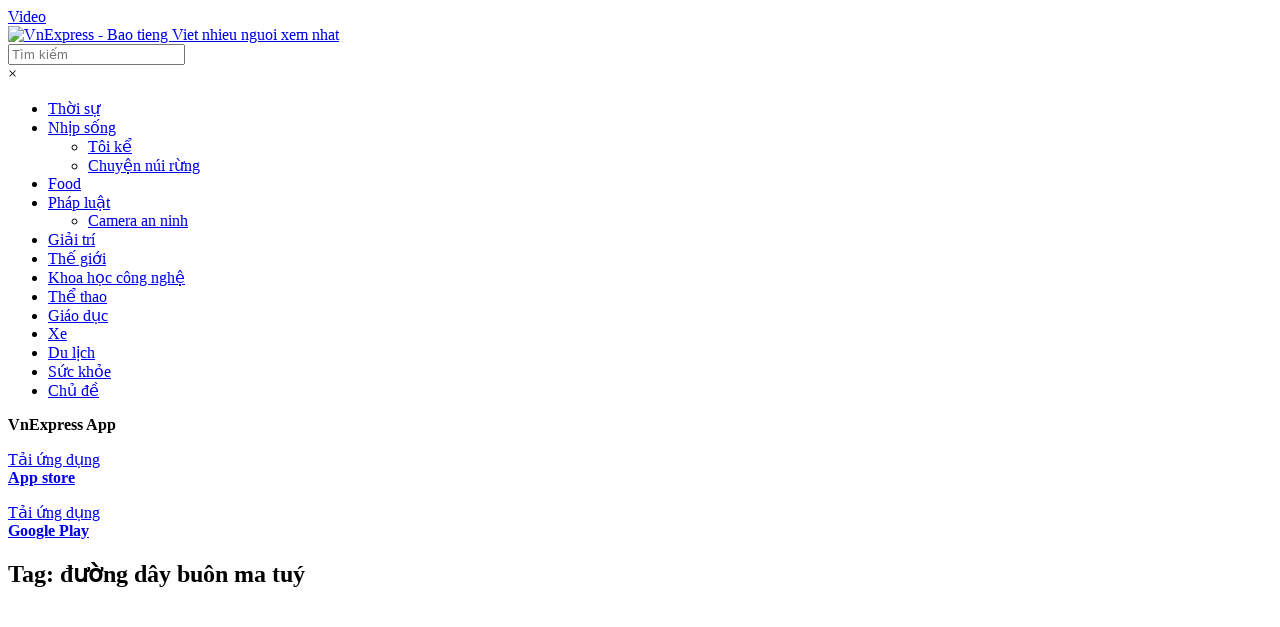

--- FILE ---
content_type: text/html; charset=UTF-8
request_url: https://video.vnexpress.net/duong-day-buon-ma-tuy/tag-929820-1.html
body_size: 10694
content:
<!DOCTYPE html>
<html lang="vi" xmlns="http://www.w3.org/1999/xhtml">
<head>
<meta charset="utf-8">
<title>đường dây buôn ma tuý - VnExpress</title><meta name="description" content="Video hot trong tuần: thời sự, thể thao, giải trí, thế giới muôn màu, công nghệ."/>
<meta name="keywords" content="đường dây buôn ma tuý - VnExpress"/>
<meta name="news_keywords" content="đường dây buôn ma tuý - VnExpress"/>
<meta http-equiv="X-UA-Compatible" content="IE=100"/>
<meta name="viewport" content="width=device-width, initial-scale=1.0, user-scalable=yes"/>
<meta name="apple-mobile-web-app-capable" content="yes"/>
<meta name="apple-mobile-web-app-title" content="VnExpress.net"/>
<meta name="copyright" content="VnExpress"/>
<meta name="author" content="VnExpress"/>
<meta name="geo.placename" content="Ha Noi, Viet Nam"/>
<meta name="geo.region" content="VN-HN"/>
<meta name="geo.position" content="21.030624;105.782431"/>
<meta name="ICBM" content="21.030624, 105.782431"/>
<meta name="revisit-after" content="days"/>
<!-- FACEBOOK OPEN GRAPH -->
<meta property="fb:app_id" content="1547540628876392"/>
<meta property="og:site_name" content="video.vnexpress.net"/>
<meta property="og:rich_attachment" content="true"/>
<meta property="og:type" content="website"/> <meta property="og:image" content="https://scdn.vnecdn.net/vnexpress/i/v28/logo_default.jpg"/>
<meta property="og:image:width" content="800"/>
<meta property="og:image:height" content="354"/>
<meta property="og:url" content="https://video.vnexpress.net/duong-day-buon-ma-tuy/tag-929820-1.html"/>
<meta property="og:title" content="đường dây buôn ma tuý - VnExpress"/>
<meta property="og:description" itemprop="description" content="Video hot trong tuần: thời sự, thể thao, giải trí, thế giới muôn màu, công nghệ."/>
<!-- Twitter Card -->
<meta name="twitter:card" value="summary"/>
<meta name="twitter:url" content="https://video.vnexpress.net/duong-day-buon-ma-tuy/tag-929820-1.html"/>
<meta name="twitter:title" content="đường dây buôn ma tuý - VnExpress"/>
<meta name="twitter:description" content="Video hot trong tuần: thời sự, thể thao, giải trí, thế giới muôn màu, công nghệ."/>
<meta name="twitter:image" content="https://scdn.vnecdn.net/vnexpress/i/v28/logo_default.jpg"/>
<meta name="twitter:site" content="@VnEnews"/>
<meta name="twitter:creator" content="@VnEnews"/>
<!-- End Twitter Card -->
<meta name="robots" content="index,follow"/>
<meta name="tt_site_id" content="1003834"/>
<meta name="tt_site_id_new" content="1003834"/>
<meta name="tt_category_id" content="1003834"/>
<meta name="tt_article_id" content="1003834"/>
<meta name="tt_page_type" content="tag"/>
<meta name="tt_page_type_new" content="4"/>
<meta name="tt_list_folder" content="1000000,1003834"/>
<meta name="tt_list_folder_name" content="VnExpress,Video"/>
<link rel="dns-prefetch" href="https://scdn.vnecdn.net"/>
<link rel="dns-prefetch" href="https://usi-saas.vnexpress.net"/>
<link rel="dns-prefetch" href="//scdn.eclick.vn"/>
<link rel="preconnect" href="https://scdn.eclick.vn"/>
<link rel="dns-prefetch" href="//www.google-analytics.com"/>
<link rel="dns-prefetch" href="//www.googletagmanager.com"/>
<link rel="alternate" href="https://video.vnexpress.net/duong-day-buon-ma-tuy/tag-929820-1.html" hreflang="vi-vn"/>
<link rel="canonical" href="https://video.vnexpress.net/duong-day-buon-ma-tuy/tag-929820-1.html"/>
<link rel="apple-touch-icon-precomposed" href="https://s1cdn.vnecdn.net/vnexpress/restruct/i/v439/logos/72x72.png" sizes="72x72"/>
<link rel="apple-touch-icon-precomposed" href="https://s1cdn.vnecdn.net/vnexpress/restruct/i/v439/logos/114x114.png" sizes="144x144"/>
<link rel="apple-touch-icon-precomposed" href="https://s1cdn.vnecdn.net/vnexpress/restruct/i/v439/logos/57x57.png" sizes="57x57"/>
<link rel="apple-touch-icon-precomposed" href="https://s1cdn.vnecdn.net/vnexpress/restruct/i/v439/logos/114x114.png" sizes="114x114"/>
<link rel="nokia-touch-icon" href="https://s1cdn.vnecdn.net/vnexpress/restruct/i/v439/logos/57x57.png"/>
<link rel="apple-touch-icon-precomposed" href="https://s1cdn.vnecdn.net/vnexpress/restruct/i/v439/logos/114x114.png" sizes="1x1"/>
<link type="image/x-icon" href="https://scdn.vnecdn.net/video/restruct/images/favicon.ico" rel="shortcut icon"/>
<script type="text/javascript">function decodeNestedURI(o){try{decodeURIComponent(o)}catch(n){o=o.replace(/\s+/g,"").replace(/(%20)+/g,"")}let n=o,e=null;for(;e=decodeURIComponent(n),e!=n;)n=e;return e}function strip_tags_data(o,n){for(var e=["onclick","oncontextmenu","ondblclick","onmousedown","onmouseenter","onmouseleave","onmousemove","onmouseout","onmouseover","onmouseup","oninput","onload","onerror","onreadystatechange","onfilterchange","onpropertychange","onqt_error","onbegin","formaction","onfocus","onkeyup","onstart","contentscripttype","style","onunload","onafterprint","onbeforeprint","onbeforeunload","onhashchange","onmessage","ononline","onoffline","onpagehide","onpageshow","onpopstate","onresize","onstorage","onblur","onchange","oninvalid","onreset","onsearch","onselect","onsubmit","onkeydown","onkeypress","onmousewheel","onwheel","ondragend","ondragenter","ondragleave","ondragover","ondragstart","ondrag","ondrop","onscroll","oncopy","oncut","onpaste","onabort","oncanplaythrough","oncanplay","oncuechange","ondurationchange","onemptied","onended","onloadeddata","onloadedmetadata","onloadstart","onpause","onplaying","onplay","onprogress","onratechange","onseeked","onseeking","onstalled","onsuspend","ontimeupdate","onvolumechange","onwaiting","onshow","ontoggle","dynsrc","javascript:","prompt","constructor.",".prototype","constructor[","[prototype","__proto__","window.","window[","location.","location[","localstorage.","localstorage[","document.","document[","sessionstorage.","sessionstorage[","self.","self["],t=o.toLowerCase(),a=0;a<e.length;a++)if(t.indexOf(e[a])>-1)return"data not allowed";n=(((n||"")+"").toLowerCase().match(/<[a-z][a-z0-9]*>/g)||[]).join("");return o.replace(/<!--[\s\S]*?-->|<\?(?:php)?[\s\S]*?\?>/gi,"").replace(/<\/?([a-z][a-z0-9]*)\b[^>]*>/gi,(function(o,e){return n.indexOf("<"+e.toLowerCase()+">")>-1?o:""}))}function checkQueryXSS(o,n){n=void 0!==n&&n?1:0;var e=decodeNestedURI(o);if(e!=strip_tags_data(e)){if(1==n){var t=window.location.protocol+"//"+window.location.hostname+window.location.pathname;return void(t!=window.location.href&&(window.location.href=t))}var a=e.indexOf("?");return-1==a&&(a=e.indexOf("#")),-1==a?o:e.substr(0,a)}return 1==n?void 0:o}checkQueryXSS(window.location.href,1);</script>
<script type="text/javascript">var base_url='https://video.vnexpress.net',interactions_url='https://usi-saas.vnexpress.net',inter_version=2,img_url='https://scdn.vnecdn.net/video/restruct/i/v19',SITE_ID=1003834,device_env=4,SERVER_BOT=0,ZONE_ADS=1,js_vne_new='https://s1.vnecdn.net/vnexpress/restruct/j/v8003',css_vne_new='https://s1.vnecdn.net/vnexpress/restruct/c/v3100',js_url_vne='https://s1.vnecdn.net/vnexpress/restruct/j/v8003',css_url_vne='https://s1.vnecdn.net/vnexpress/restruct/c/v3100',img_url_vne='https://s1.vnecdn.net/vnexpress/restruct/i/v9532',ads_url='https://g.eclick.vn/video.xml',myvne_js='https://s1cdn.vnecdn.net/myvne/j/v385',PAGE_DETAIL=0,user_abtest='';document.domain='vnexpress.net';var _siteId="30";window.dataLayer=window.dataLayer||[];window.itmSource={vn_source:null,vn_medium:null,vn_campaign:null,vn_term:null,vn_thumb:null,vn_zone:null,vn_aid:null};if((window.location.hash!=""&&/vn_source=/.test(window.location.hash))||(window.location.search!=""&&/vn_source=/.test(window.location.search))){var _itmSource=((window.location.hash!="")?window.location.hash:window.location.search).replace(/^[#,?]+/g,"").split("&");if(_itmSource){for(var i=0;i<_itmSource.length;i++){var o=_itmSource[i].split("=");if(o.length==2)window.itmSource[o[0]]=o[1];}}}dataLayer.push({"vn_source":window.itmSource.vn_source,"vn_medium":window.itmSource.vn_medium,"vn_campaign":window.itmSource.vn_campaign,"vn_term":window.itmSource.vn_term,"vn_thumb":window.itmSource.vn_thumb,"vn_zone":window.itmSource.vn_zone,"vn_aid":window.itmSource.vn_aid});dataLayer.push({"pageCategory":"1003834","pageSubcategoryId":"","pagePlatform":"Web","pageType":"Tags","tag_id":"929820","Tags":"đường dây buôn ma tuý"});dataLayer.push({'VideoClassify':'None'});var _noGTM=true;(function(){var ea_cdn="//s1.vnecdn.net/vnexpress/restruct/j/v1290/eclick/ea3.js";if(typeof ZONE_ADS!=="undefined"&&ZONE_ADS==1){ea_cdn="//s1cdn.vnecdn.net/vnexpress/restruct/j/v1290/eclick/ea3.js";}var e=document.createElement("script");e.type="text/javascript",e.async=!0,e.src=ea_cdn;var t=document.getElementsByTagName("script")[0];t.parentNode.insertBefore(e,t)})();(function(){var e=document.createElement("script");e.type="text/javascript",e.async=!0,e.src="https://s.eclick.vn/delivery/inventory.js";var t=document.getElementsByTagName("script")[0];t.parentNode.insertBefore(e,t);})();(function(w,d,s,l,i){w[l]=w[l]||[];w[l].push({"gtm.start":new Date().getTime(),event:"gtm.js"});var f=d.getElementsByTagName(s)[0],j=d.createElement(s),dl=l!="dataLayer"?"&l="+l:"";j.async=true;j.src="https://www.googletagmanager.com/gtm.js?id="+i+dl;f.parentNode.insertBefore(j,f);})(window,document,"script","dataLayer","GTM-N3FNJF");</script>
<link rel="stylesheet" href="https://s1cdn.vnecdn.net/myvne/c/v385/ls/myvne_2019.css" media="all"/>
<link rel="stylesheet" href="https://scdn.vnecdn.net/video/restruct/c/v123/pc/general.css" media="all"/>
<link rel="stylesheet" href="https://s1.vnecdn.net/vnexpress/restruct/c/v3100/v2/wcomment/pc/vne/comment_v4.css" media="all"/>
<script type="text/javascript" src="https://scdn.vnecdn.net/video/restruct/j/v368/pc/jquery-1.12.4.min.js"></script>
<script type="text/javascript" src="https://scdn.vnecdn.net/video/restruct/j/v368/pc/jquery.plugins.js"></script>
<link rel="stylesheet" href="https://scdn.vnecdn.net/video/restruct/c/v123/pc/vod2/video-js.css" media="all"/>
<script type="text/javascript" src="https://scdn.vnecdn.net/video/restruct/j/v368/pc/vod2/common.js"></script>
<script type="text/javascript" src="https://scdn.vnecdn.net/video/restruct/j/v368/pc/vod2/ads.js"></script>
<script type="text/javascript" src="https://scdn.vnecdn.net/video/restruct/j/v368/pc/vod2/hls.js"></script>
<script type="text/javascript" src="https://scdn.vnecdn.net/video/restruct/j/v368/pc/vod2/video.lib.js"></script>
<script type="text/javascript">var obj=document.createElement("video"),vod_support=!1;try{if("MediaSource"in window||obj.canPlayType("application/vnd.apple.mpegurl"))vod_support=!0}catch(a){};var html5_support=VideoVNE.isHtml5Support();VideoVNE.check_fb=0;</script>
<!-- start code header ads --->
<script>var googletag=googletag||{},pbjs=pbjs||{},Criteo=window.Criteo||{};googletag.cmd=googletag.cmd||[];pbjs.que=pbjs.que||[];Criteo.events=Criteo.events||[];var googTagCode={display:[],config:null,video:{outstream:{id:'',code:''},inarticle:{id:'',code:''}},tag:{}};</script>
<script async='async' type='text/javascript' src='https://securepubads.g.doubleclick.net/tag/js/gpt.js'></script>
<script async='async' type='text/javascript' src='https://scdn.eclick.vn/delivery/dfp/dfpbrand.js'></script>
<script async='async' type='text/javascript' src='https://static.criteo.net/js/ld/publishertag.js'></script>
<script async='async' type='text/javascript' src='https://scdn.eclick.vn/delivery/dfp/prebid.js'></script>
<script async='async' type='text/javascript' src='https://scdn.eclick.vn/delivery/dfp/ov_pc_vne_1003834_detail.js'></script>
<!-- end code header ads --->
<script type="text/javascript" src="//scdn.eclick.vn/delivery/eclick.js" async="async"></script>
<script type="text/javascript">var sanitizeSVG=function(svgText){if(typeof window==='undefined'){return'';}if(!svgText){return'';}var svgDisallowed=['a','animate','color-profile','cursor','discard','fedropshadow','font-face','font-face-format','font-face-name','font-face-src','font-face-uri','foreignobject','hatch','hatchpath','mesh','meshgradient','meshpatch','meshrow','missing-glyph','script','set','solidcolor','unknown','use'];var playground=window.document.createElement('template');playground.innerHTML=svgText;var svgEl=playground.content.firstElementChild;if(!svgEl){return'';}var attributes=[];var svgElAttributes=svgEl.attributes;for(var i=0;i<svgElAttributes.length;i++){attributes.push(svgElAttributes[i].name);}var hasScriptAttr=!!attributes.find(function(attr){return attr.startsWith('on');});var disallowedSvgElements=svgEl.querySelectorAll(svgDisallowed.join(','));return disallowedSvgElements.length===0&&!hasScriptAttr?svgText:'';};try{localStorage.setItem('check-storage','local storage');window.supportLS=true;}catch(e){window.supportLS=false;}var fetchSVG=function(){var file='https://scdn.vnecdn.net/video/restruct/c/v123/pc/images/graphics/icon-vne.svg',revision='123',isBot=(typeof navigator!=="undefined"&&/(gle|ing|ro)bot|crawl|spider|headless/i.test(navigator.userAgent));if(!document.createElementNS||!document.createElementNS('http://www.w3.org/2000/svg','svg').createSVGRect||isBot===true){return true;}var request,data,insertIT=function(){document.body.insertAdjacentHTML('afterbegin',data);removeTitle();},insert=function(){if(document.body)insertIT();else document.addEventListener('DOMContentLoaded',insertIT);},removeTitle=function(){var svg=document.querySelectorAll('svg symbol');if(svg!=null){for(var i=0;i<svg.length;++i){var el=svg[i].querySelector('title');if(el!=null)el.parentNode.removeChild(el);}}};if(window.supportLS&&localStorage.getItem('image-version')==revision){data=sanitizeSVG(localStorage.getItem('inline-svg'));if(data){insert();return true;}}try{request=new XMLHttpRequest();request.open('GET',file,true);request.onload=function(){if(request.status>=200&&request.status<400){data=sanitizeSVG(request.responseText);if(data){insert();if(window.supportLS){localStorage.setItem('inline-svg',data);localStorage.setItem('image-version',revision);}}}};request.send();}catch(e){}};fetchSVG();let css_url='https://s1.vnecdn.net/vnexpress/restruct/c/v3100';</script>
<script>const state='ZXlKb2IzTjBJam9pYUhSMGNITTZYQzljTDNacFpHVnZMblp1Wlhod2NtVnpjeTV1WlhRaUxDSjJibDl6YjNWeVkyVWlPaUpVWVdjaWZRPT0=';</script>
<script async='async' src="https://s1.vnecdn.net/vnexpress/restruct/j/v8003/v3/production/widget/register_newsletters_v2.js"></script>
<style type="text/css">.grecaptcha-badge{display:none!important}</style>
</head>
<body class="" id="folder_page" data-nav="tag" data-source="Tag">
<section id="supper_masthead" class="section section-ads-top">
<div id="sis_masthead">
<script>try{googTagCode.display.push("sis_masthead",2);}catch(e){}</script>
</div>
</section> <!--HEADER-->
<header id="header" class="section_header clearfix" data-campaign="Header">
<div class="btn_control_menu"><i class="ic ic-menu"></i></div>
<div class="breadcrumb">
<a data-medium="Menu-Video" href="/" class="video_link_text" title="Video">Video</a>
</div>
<a data-medium="Logo" class="img_logo" href="https://vnexpress.net" title="VnExpress - Báo tiếng Việt nhiều người xem nhất">
<img src="https://scdn.vnecdn.net/video/restruct/i/v19/pc/graphics/vne.svg" width="168" alt="VnExpress - Bao tieng Viet nhieu nguoi xem nhat">
</a>
<div id="myvne_taskbar"></div>
<div class="block_search_header right">
<form action="https://timkiem.vnexpress.net/" method="get" id="s_video">
<input type="text" id="ks_video" name="q" class="input_head" placeholder="Tìm kiếm" maxlength="80">
<input type="hidden" name="CSRF" value="VVNE738c6ddc1ca44c7a118cb7f85165d73e">
<input type="hidden" name="media_type" value="video"/>
</form>
</div>
<!--MAIN MENU-->
<nav id="main_menu" class="main_menu">
<span class="close_main_menu">&times;</span>
<div class="block_scoll_menu width_common">
<div class="width_common menu_cate_video">
<ul class="ul_video_cate" data-campaign="Sidebar">
<li id="mn_1003004">
<a data-medium="Menu-ThoiSu" href="/thoi-su" title="Thời sự">Thời sự</a>
</li>
<li id="mn_1004075">
<a data-medium="Menu-NhipSong" href="/nhip-song" title="Nhịp sống">Nhịp sống</a>
<ul class="sub_menu_video"><li id="mn_1004242"><a data-medium="Menu-ToiKe" href="/nhip-song/toi-ke" title="Tôi kể">Tôi kể</a></li><li id="mn_1004463"><a data-medium="Menu-ChuyenNuiRung" href="/nhip-song/chuyen-nui-rung" title="Chuyện núi rừng">Chuyện núi rừng</a></li></ul> </li>
<li id="mn_1004057">
<a data-medium="Menu-Food" href="/food" title="Food">Food</a>
</li>
<li id="mn_1003869">
<a data-medium="Menu-PhapLuat" href="/phap-luat" title="Pháp luật">Pháp luật</a>
<ul class="sub_menu_video"><li id="mn_1005411"><a data-medium="Menu-CameraAnNinh" href="/phap-luat/camera-an-ninh" title="Camera an ninh">Camera an ninh</a></li></ul> </li>
<li id="mn_1003007">
<a data-medium="Menu-GiaiTri" href="/giai-tri" title="Giải trí">Giải trí</a>
</li>
<li id="mn_1003005">
<a data-medium="Menu-TheGioi" href="/the-gioi" title="Thế giới">Thế giới</a>
</li>
<li id="mn_1006241">
<a data-medium="Menu-KhoaHocCongNghe" href="/khoa-hoc-cong-nghe" title="Khoa học công nghệ">Khoa học công nghệ</a>
</li>
<li id="mn_1003008">
<a data-medium="Menu-TheThao" href="/the-thao" title="Thể thao">Thể thao</a>
</li>
<li id="mn_1003871">
<a data-medium="Menu-GiaoDuc" href="/giao-duc" title="Giáo dục">Giáo dục</a>
</li>
<li id="mn_1003013">
<a data-medium="Menu-Xe" href="/oto-xemay" title="Xe">Xe</a>
</li>
<li id="mn_1003400">
<a data-medium="Menu-DuLich" href="/du-lich" title="Du lịch">Du lịch</a>
</li>
<li id="mn_1003870">
<a data-medium="Menu-SucKhoe" href="/suc-khoe" title="Sức khỏe">Sức khỏe</a>
</li>
<li id="mn_topic">
<a data-medium="Menu-ChuDe" href="/chu-de" title="Chủ đề">Chủ đề</a>
</li>
</ul>
</div>
<div class="width_common app_mkt">
<div class="coppy_right_info width_common">
<div class="width_common app_info">
<label class="width_common"><strong>VnExpress App</strong></label>
<p class="right"><a href="https://itunes.apple.com/vn/app/vnexpress-net/id488630446" target="_blank" title="Tải ứng dụng App store"><i class="ic ic-ios"></i><span class="s_text">Tải ứng dụng<br><strong>App store</strong></span></a></p>
<p class="left"><a href="https://play.google.com/store/apps/details?id=fr.playsoft.vnexpress" target="_blank" title="Tải ứng dụng Google Play"><i class="ic ic-android"></i><span class="s_text">Tải ứng dụng<br><strong>Google Play</strong></span></a></p>
</div>
</div>
</div>
</div>
</nav>
<!--END MAIN MENU-->
</header>
<!--END HEADER-->
<section class="section bgu_masthead_version_B" style="display:none;"></section>
<!--BODY-->
<!--MAIN SECTION DETAIL-->
<section class="section main_section_home">
<div class="container_section clearfix">
<div class="box_tags list_art_common">
<div class="title_box">
<h2>Tag: <a>đường dây buôn ma tuý</a></h2>
</div>
<div id="tag-container" data-tag-id="929820" data-current-page="2" data-flag-load="unload" data-date-group="0">
<!-- VIDEO ITEMS -->
<article class="art_item art_featured" data-campaign="Stream">
<div class="thumb_art thumb_full">
<a data-medium="Item-1" data-thumb="1" href="https://video.vnexpress.net/tin-tuc/phap-luat/canh-sat-quat-nga-nghi-can-buon-ma-tuy-4562390.html" class="thumb_img thumb_16x9" title="Cảnh sát quật ngã nghi can buôn ma tuý">
<video autoplay loop muted playsinline style="width: 100%;" src="https://vcdn1-vnexpress.vnecdn.net/2023/01/20/ezgifcomgifmaker4-1674204509-6830-1674204578.gif?w=300&h=180&q=100&dpr=1&fit=crop&s=dRbUchYJcTzIgQ7jAJJjPA&t=video" type="video/mp4"></video> <span class="duration_video"><span class="play_ico"><i class="ic-play"></i></span></span> </a>
</div>
<h3 class="title_news clearfix">
<a data-medium="Item-1" data-thumb="1" href="https://video.vnexpress.net/tin-tuc/phap-luat/canh-sat-quat-nga-nghi-can-buon-ma-tuy-4562390.html" title="Cảnh sát quật ngã nghi can buôn ma tuý">Cảnh sát quật ngã nghi can buôn ma tuý</a>
</h3>
<p class="meta_post_art mt10">
<span class="duration_time"><i class="ic ic-m-24h"></i>&nbsp;01:19</span><span class="count_comment"><i class="ic ic-comment ic-x ic-invert" style="display: none;"><span class="txt_num_comment" data-type="comment" data-objecttype="1" data-objectid="4562390"></span></i></span> </p>
</article>
<!-- ./ VIDEO ITEMS -->
</div>
<div id="tp_loading" class="container_section clearfix" style="display: none;"></div>
</div>
<!-- VIDEO NOI BAT -->
<div id="video-noi-bat" class="list_art_common" data-campaign="Box-VideoNoiBat">
<p class="redmore_box">
<a><span>Video nổi bật</span></a>
</p>
<!-- ITEMS -->
<article class="art_item art_featured">
<div class="thumb_art thumb_full">
<a data-medium="Item-1" data-thumb="1" href="https://video.vnexpress.net/xuat-hien-video-ten-lua-s-400-nga-lao-vao-nha-dan-5008315.html" class="thumb_img thumb_16x9" title="Xuất hiện video 'tên lửa S-400 Nga lao vào nhà dân'">
<video autoplay loop muted playsinline style="width: 100%;" src="https://vcdn1-vnexpress.vnecdn.net/2026/01/21/S400baynhm012-1768984619-9236-1768984623.gif?w=500&h=300&q=100&dpr=1&fit=crop&s=gu8YdsqQn6Fhadljbaa25w&t=video" type="video/mp4"></video> <span class="duration_video"><span class="play_ico"><i class="ic-play"></i></span></span> </a>
</div>
<h3 class="title_news clearfix">
<a data-medium="Item-1" data-thumb="1" href="https://video.vnexpress.net/xuat-hien-video-ten-lua-s-400-nga-lao-vao-nha-dan-5008315.html" title="Xuất hiện video 'tên lửa S-400 Nga lao vào nhà dân'">Xuất hiện video 'tên lửa S-400 Nga lao vào nhà dân'</a>
</h3>
<p class="meta_post_art mt10">
<span class="duration_time"><i class="ic ic-m-24h"></i>&nbsp;00:48</span><span class="count_comment"><i class="ic ic-comment ic-x ic-invert" style="display: none;"><span class="txt_num_comment" data-type="comment" data-objecttype="1" data-objectid="5008315"></span></i></span> </p>
</article>
<article class="art_item art_featured">
<div class="thumb_art thumb_full">
<a data-medium="Item-2" data-thumb="1" href="https://video.vnexpress.net/phao-himars-ukraine-lo-vi-tri-hung-don-cua-drone-nga-5008189.html" class="thumb_img thumb_16x9" title="Pháo HIMARS Ukraine lộ vị trí, hứng đòn của drone Nga">
<video autoplay loop muted playsinline style="width: 100%;" src="https://vcdn1-vnexpress.vnecdn.net/2026/01/21/video-2026-01-21-10-53-07-Sub-4948-8467-1768971651.gif?w=500&h=300&q=100&dpr=1&fit=crop&s=UkPp2nDhRuW3HnuC91rmTg&t=video" type="video/mp4"></video> <span class="duration_video"><span class="play_ico"><i class="ic-play"></i></span></span> </a>
</div>
<h3 class="title_news clearfix">
<a data-medium="Item-2" data-thumb="1" href="https://video.vnexpress.net/phao-himars-ukraine-lo-vi-tri-hung-don-cua-drone-nga-5008189.html" title="Pháo HIMARS Ukraine lộ vị trí, hứng đòn của drone Nga">Pháo HIMARS Ukraine lộ vị trí, hứng đòn của drone Nga</a>
</h3>
<p class="meta_post_art mt10">
<span class="duration_time"><i class="ic ic-m-24h"></i>&nbsp;00:39</span><span class="count_comment"><i class="ic ic-comment ic-x ic-invert" style="display: none;"><span class="txt_num_comment" data-type="comment" data-objecttype="1" data-objectid="5008189"></span></i></span> </p>
</article>
<article class="art_item art_featured">
<div class="thumb_art thumb_full">
<a data-medium="Item-3" data-thumb="1" href="https://video.vnexpress.net/khoanh-khac-loat-ten-lua-patriot-khai-hoa-doi-pho-iskander-m-5007857.html" class="thumb_img thumb_16x9" title="Khoảnh khắc loạt 'tên lửa Patriot' khai hỏa đối phó Iskander-M">
<video autoplay loop muted playsinline style="width: 100%;" src="https://vcdn1-vnexpress.vnecdn.net/2026/01/20/geranbonk2Sub01-1768899380-3824-1768899549.gif?w=500&h=300&q=100&dpr=1&fit=crop&s=sSrtsS01btk0yZtLZrh0ZA&t=video" type="video/mp4"></video> <span class="duration_video"><span class="play_ico"><i class="ic-play"></i></span></span> </a>
</div>
<h3 class="title_news clearfix">
<a data-medium="Item-3" data-thumb="1" href="https://video.vnexpress.net/khoanh-khac-loat-ten-lua-patriot-khai-hoa-doi-pho-iskander-m-5007857.html" title="Khoảnh khắc loạt 'tên lửa Patriot' khai hỏa đối phó Iskander-M">Khoảnh khắc loạt 'tên lửa Patriot' khai hỏa đối phó Iskander-M</a>
</h3>
<p class="meta_post_art mt10">
<span class="duration_time"><i class="ic ic-m-24h"></i>&nbsp;02:27</span><span class="count_comment"><i class="ic ic-comment ic-x ic-invert" style="display: none;"><span class="txt_num_comment" data-type="comment" data-objecttype="1" data-objectid="5007857"></span></i></span> </p>
</article>
<article class="art_item art_featured">
<div class="thumb_art thumb_full">
<a data-medium="Item-4" data-thumb="1" href="https://video.vnexpress.net/robot-trung-quoc-thuc-hien-dieu-nhay-nhanh-va-kho-5007810.html" class="thumb_img thumb_16x9" title="Robot Trung Quốc thực hiện điệu nhảy nhanh và khó">
<video autoplay loop muted playsinline style="width: 100%;" src="https://vcdn1-vnexpress.vnecdn.net/2026/01/20/robot3-1768895840-7886-1768895886.gif?w=500&h=300&q=100&dpr=1&fit=crop&s=hahLfgpfmLr01ZHMhkrlBA&t=video" type="video/mp4"></video> <span class="duration_video"><span class="play_ico"><i class="ic-play"></i></span></span> </a>
</div>
<h3 class="title_news clearfix">
<a data-medium="Item-4" data-thumb="1" href="https://video.vnexpress.net/robot-trung-quoc-thuc-hien-dieu-nhay-nhanh-va-kho-5007810.html" title="Robot Trung Quốc thực hiện điệu nhảy nhanh và khó">Robot Trung Quốc thực hiện điệu nhảy nhanh và khó</a>
</h3>
<p class="meta_post_art mt10">
<span class="duration_time"><i class="ic ic-m-24h"></i>&nbsp;01:37</span><span class="count_comment"><i class="ic ic-comment ic-x ic-invert" style="display: none;"><span class="txt_num_comment" data-type="comment" data-objecttype="1" data-objectid="5007810"></span></i></span> </p>
</article>
<article class="art_item art_featured">
<div class="thumb_art thumb_full">
<a data-medium="Item-5" data-thumb="1" href="https://video.vnexpress.net/cong-nghe-quay-dem-co-mau-tren-camera-hoat-dong-the-nao-5006464.html" class="thumb_img thumb_16x9" title="Công nghệ quay đêm có màu trên camera hoạt động thế nào">
<img src="https://vcdn1-vnexpress.vnecdn.net/2026/01/16/top1-1768546247-8864-1768546349.jpg?w=500&h=300&q=100&dpr=1&fit=crop&s=fAezsppA2yCgwGNSiJhDyg" alt="Công nghệ quay đêm có màu trên camera hoạt động thế nào"/> <span class="duration_video"><span class="play_ico"><i class="ic-play"></i></span></span> </a>
</div>
<h3 class="title_news clearfix">
<a data-medium="Item-5" data-thumb="1" href="https://video.vnexpress.net/cong-nghe-quay-dem-co-mau-tren-camera-hoat-dong-the-nao-5006464.html" title="Công nghệ quay đêm có màu trên camera hoạt động thế nào">Công nghệ quay đêm có màu trên camera hoạt động thế nào</a>
</h3>
<p class="meta_post_art mt10">
<span class="duration_time"><i class="ic ic-m-24h"></i>&nbsp;01:53</span><span class="count_comment"><i class="ic ic-comment ic-x ic-invert" style="display: none;"><span class="txt_num_comment" data-type="comment" data-objecttype="1" data-objectid="5006464"></span></i></span> </p>
</article>
<article class="art_item art_featured">
<div class="thumb_art thumb_full">
<a data-medium="Item-6" data-thumb="1" href="https://video.vnexpress.net/don-vi-uav-nga-dang-video-tap-kich-radar-patriot-ukraine-5007373.html" class="thumb_img thumb_16x9" title="Đơn vị UAV Nga đăng video tập kích 'radar Patriot Ukraine'">
<img src="https://vcdn1-vnexpress.vnecdn.net/2026/01/19/5563187178137269045b-176880857-6890-4347-1768808593.jpg?w=500&h=300&q=100&dpr=1&fit=crop&s=JwCYLeL3GbKiJkj0_uAicQ" alt="Đơn vị UAV Nga đăng video tập kích 'radar Patriot Ukraine'"/> <span class="duration_video"><span class="play_ico"><i class="ic-play"></i></span></span> </a>
</div>
<h3 class="title_news clearfix">
<a data-medium="Item-6" data-thumb="1" href="https://video.vnexpress.net/don-vi-uav-nga-dang-video-tap-kich-radar-patriot-ukraine-5007373.html" title="Đơn vị UAV Nga đăng video tập kích 'radar Patriot Ukraine'">Đơn vị UAV Nga đăng video tập kích 'radar Patriot Ukraine'</a>
</h3>
<p class="meta_post_art mt10">
<span class="duration_time"><i class="ic ic-m-24h"></i>&nbsp;00:36</span><span class="count_comment"><i class="ic ic-comment ic-x ic-invert" style="display: none;"><span class="txt_num_comment" data-type="comment" data-objecttype="1" data-objectid="5007373"></span></i></span> </p>
</article>
<!-- ./ ITEMS -->
</div>
<!-- ./ VIDEO NOI BAT -->
</div>
</section>
<!--END MAIN SECTION DETAIL-->
<script type="text/javascript">$(document).ready(function(){var d_item=$('#footer_menu').outerHeight()+$('#footer_share').outerHeight()+$('#footer_copyright').outerHeight()+$('#video-noi-bat').height();if($('#tag-container article').size()>0){d_item+=$('#tag-container article:last').outerHeight()*2+60;}else{d_item+=200;}VideoVNE.ajaxScrollPagingTag(window,'#tag-container','/ajax/videobytag',{limitPage:1,distance:d_item,params:{ex:'0'},beforeLoad:function(){$('#tp_loading').show();},afterLoad:function(){$('#tp_loading').hide();VideoVNE.ITMSource();}});});</script> <script type="text/javascript">VideoVNE.setVideoWidth();</script>
<!--END BODY-->
<div id='rich-media-banner-ads'>
<div id='sis_richmedia'>
<script>try{googTagCode.display.push('sis_richmedia');}catch(e){console.log(e);}</script>
</div>
</div>
<div id="OverLapHiden" style="width:100%; height:100%; left:0px; top:0px; position:fixed; display:none; background-color:rgb(0, 0, 0); opacity:0.6; z-index:5000001;"></div>
<!--FOOTER-->
<style type="text/css">.footer .copyright a{color:inherit}</style>
<footer class="footer container" data-campaign="Footer">
<div id="footer_menu" class="inner-footer width_common">
<ul class="list-menu-footer">
<li class="item-menu">
<h6><a href="https://vnexpress.net" title="VnExpress - Báo tiếng Việt nhiều người xem nhất" data-medium="Menu-Home">Trang chủ</a></h6>
</li>
<li class="item-menu">
<h6><a href="/" data-medium="Menu-Video" title="Video">Video</a></h6>
</li>
<li class="item-menu">
<h6><a href="https://vnexpress.net/podcast" data-medium="Menu-Podcasts" title="Podcasts">Podcasts</a></h6>
</li>
<li class="item-menu">
<h6><a href="https://vnexpress.net/anh" data-medium="Menu-Anh" title="Ảnh">Ảnh</a></h6>
</li>
<li class="item-menu">
<h6><a href="https://vnexpress.net/infographics" data-medium="Menu-Infographics" title="Infographics">Infographics</a></h6>
</li>
</ul>
<ul class="list-menu-footer">
<li class="item-menu">
<h6><a href="https://vnexpress.net/vne-go" data-medium="Menu-VnEGO" title="VnE-GO">VnE-GO</a></h6>
</li>
<li class="item-menu">
<h6><a href="https://vnexpress.net/thoi-su" data-medium="Menu-ThoiSu" title="Thời sự">Thời sự</a></h6>
</li>
<li class="item-menu">
<h6><a href="https://vnexpress.net/the-gioi" data-medium="Menu-TheGioi" title="Thế giới">Thế giới</a></h6>
</li>
<li class="item-menu">
<h6><a href="https://vnexpress.net/kinh-doanh" data-medium="Menu-KinhDoanh" title="Kinh doanh">Kinh doanh</a></h6>
</li>
<li class="item-menu">
<h6><a href="https://vnexpress.net/khoa-hoc-cong-nghe" data-medium="Menu-KhoaHocCongNghe" title="Khoa học công Nghệ">Khoa học công nghệ</a></h6>
</li>
<li class="item-menu">
<h6><a href="https://vnexpress.net/goc-nhin" data-medium="Menu-GocNhin" title="Góc nhìn">Góc nhìn</a></h6>
</li>
</ul>
<ul class="list-menu-footer">
<li class="item-menu">
<h6><a href="https://vnexpress.net/bat-dong-san" data-medium="Menu-BatDongSan" title="Bất động sản">Bất động sản</a></h6>
</li>
<li class="item-menu">
<h6><a href="https://vnexpress.net/suc-khoe" data-medium="Menu-SucKhoe" title="Sức khỏe">Sức khỏe</a></h6>
</li>
<li class="item-menu">
<h6><a href="https://vnexpress.net/the-thao" data-medium="Menu-TheThao" title="Thể thao">Thể thao</a></h6>
</li>
<li class="item-menu">
<h6><a href="https://vnexpress.net/giai-tri" data-medium="Menu-GiaiTri" title="Giải trí">Giải trí</a></h6>
</li>
<li class="item-menu">
<h6><a href="https://vnexpress.net/phap-luat" data-medium="Menu-PhapLuat" title="Pháp luật">Pháp luật</a></h6>
</li>
<li class="item-menu">
<h6><a href="https://vnexpress.net/giao-duc" data-medium="Menu-GiaoDuc" title="Giáo dục">Giáo dục</a></h6>
</li>
</ul>
<ul class="list-menu-footer">
<li class="item-menu">
<h6><a href="https://vnexpress.net/doi-song" data-medium="Menu-DoiSong" title="Đời sống">Đời sống</a></h6>
</li>
<li class="item-menu">
<h6><a href="https://vnexpress.net/oto-xe-may" data-medium="Menu-Xe" title="Xe">Xe</a></h6>
</li>
<li class="item-menu">
<h6><a href="https://vnexpress.net/du-lich" data-medium="Menu-DuLich" title="Du lịch">Du lịch</a></h6>
</li>
<li class="item-menu">
<h6><a href="https://vnexpress.net/y-kien" data-medium="Menu-YKien" title="Ý kiến">Ý kiến</a></h6>
</li>
<li class="item-menu">
<h6><a href="https://vnexpress.net/tam-su" data-medium="Menu-TamSu" title="Tâm sự">Tâm sự</a></h6>
</li>
<li class="item-menu">
<h6><a href="https://vnexpress.net/thu-gian" data-medium="Menu-ThuGian" title="Thư giãn">Thư giãn</a></h6>
</li>
</ul>
<ul class="list-menu-footer">
<li class="item-menu border-top">
<h6><a href="https://vnexpress.net/tin-tuc-24h" data-medium="Menu-MoiNhat" title="Mới nhất">Mới nhất</a></h6>
</li>
<li class="item-menu">
<h6><a href="https://vnexpress.net/tin-xem-nhieu" data-medium="Menu-XemNhieu" title="Xem nhiều">Xem nhiều</a></h6>
</li>
<li class="item-menu">
<h6><a href="https://vnexpress.net/tin-nong" data-medium="Menu-TinNong" title="Tin nóng">Tin nóng</a></h6>
</li>
<li class="item-menu" style="padding-top: 15px;border-top: 1px solid #e5e5e5;">
<h6><a href="https://vnexpress.net/newsletters/gioi-thieu" data-medium="Menu-GioiThieuNewsLetters" title="Newsletter">Newsletter</a></h6>
</li>
<li class="item-menu">
<h6><a href="https://vnexpress.net/lich-van-nien" data-medium="Menu-LichVanNien" title="Lịch vạn niên">Lịch vạn niên</a></h6>
</li>
<li class="item-menu">
<h6><a target="_blank" href="https://raovat.vnexpress.net/?utm_campaign=VNEXPRESS&amp;utm_source=footer&amp;utm_medium=menu" title="Rao vặt">Rao vặt</a></h6>
</li>
</ul>
<div class="wrap-contact">
<div class="contact downloadapp">
<p>Tải ứng dụng</p>
<a href="#down-app-popup_vne" class="app_vne open-popup-link" title="VnExpress"><svg class="ic ic-vne"><use xlink:href="#letter-E"></use></svg>VnExpress</a>
<a href="#down-app-popup_evne" class="app_evne open-popup-link" title="International"><svg class="ic ic-evne"><use xlink:href="#letter-E-grey"></use></svg>International</a>
</div>
<div class="contact">
<p>Liên hệ</p>
<a data-medium="Menu-LienHeToaSoan" title="Liên hệ tòa soạn" href="https://vnexpress.net/lien-he-toa-soan" class="mail">
<svg class="ic ic-mail"><use xlink:href="#Mail"></use></svg>Tòa soạn
</a>
<a title="Liên hệ quảng cáo" href="https://eclick.vn/lien-he/?utm_source=VNE&amp;utm_medium=CPC_BOX&amp;utm_campaign=LienHeQuangCao" class="ads">
<svg class="ic ic-ads"><use xlink:href="#QuangCao"></use></svg>Quảng cáo
</a>
</div>
<div class="hotline">
<p>Điện thoại</p>
<div class="left">
<strong>083.888.0123</strong>
<p>(Hà Nội)</p>
</div>
<div class="right">
<strong>082.233.3555</strong>
<p>(TP. Hồ Chí Minh)</p>
</div>
</div>
</div>
<div id="down-app-popup_vne" class="white-popup mfp-hide width-medium down-app-popup">
<div class="inner-popup">
<div class="title-popup">Tải ứng dụng VnExpress</div>
<div class="content-popup flexbox">
<div class="left flexbox">
<a href="https://appgallery5.huawei.com/#/app/C101519049"><img src="https://scdn.vnecdn.net/video/restruct/i/v19/pc/graphics/Download_Huawei.png" alt="VnExpress.net"></a>
<a class="mb10" href="https://click.google-analytics.com/redirect?tid=UA-41193011-3&amp;url=https%3A%2F%2Fitunes.apple.com%2Fvn%2Fapp%2Fvnexpress-net%2Fid488630446%3Fl%3Dvi%26mt%3D8&amp;aid=net.vnexpress.iphone&amp;idfa={idfa}&amp;cs=google&amp;cm=cpc&amp;anid=admob&amp;hash=md5"><img src="https://scdn.vnecdn.net/video/restruct/i/v19/pc/graphics/Download_AppStore.png" alt="VnExpress.net"></a>
<a href="https://play.google.com/store/apps/details?id=fr.playsoft.vnexpress&amp;referrer=utm_source%3Dgoogle%26utm_medium%3Dbanner%26anid%3Dadmob"><img src="https://scdn.vnecdn.net/video/restruct/i/v19/pc/graphics/Download_PlayStore.png" alt="VnExpress.net"></a>
</div>
<div class="right"><img src="https://scdn.vnecdn.net/video/restruct/i/v19/pc/graphics/qr_app.svg" alt="qr_app"></div>
</div>
</div>
</div>
<div id="down-app-popup_evne" class="white-popup mfp-hide width-medium down-app-popup">
<div class="inner-popup">
<div class="title-popup">Tải ứng dụng VnExpress International</div>
<div class="content-popup flexbox">
<div class="left flexbox">
<a href="https://appgallery5.huawei.com/#/app/C101530095"><img src="https://scdn.vnecdn.net/video/restruct/i/v19/pc/graphics/Download_Huawei.png" alt="e.vnexpress.net"></a>
<a class="mb10" href="https://itunes.apple.com/vn/app/vnexpress-international/id1435726486?mt=8"><img src="https://scdn.vnecdn.net/video/restruct/i/v19/pc/graphics/Download_AppStore.png" alt="e.vnexpress.net"></a>
<a href="https://play.google.com/store/apps/details?id=fo.vnexpress.eng"><img src="https://scdn.vnecdn.net/video/restruct/i/v19/pc/graphics/Download_PlayStore.png" alt="e.vnexpress.net"></a>
</div>
<div class="right"><img src="https://scdn.vnecdn.net/video/restruct/i/v19/pc/graphics/qr_app_en.svg" alt="qr_app_en"></div>
</div>
</div>
</div>
</div>
<div class="letter_footer"></div>
<div id="footer_share" class="copyright width_common">
<p><a href="https://vnexpress.net" title="VnExpress - Báo tiếng Việt nhiều người xem nhất" class="logo_ft" data-medium="Logo"><span style="display: inline-block; vertical-align: top; margin:5px 8px 0 0; color: #222;">Báo điện tử</span><img src="https://scdn.vnecdn.net/video/restruct/i/v19/pc/graphics/logo.svg" alt="VnExpress - Báo tiếng Việt nhiều người xem nhất"></a></p>
<div class="right flexbox">
<a href="https://vnexpress.net/dieu-khoan-su-dung" data-medium="Menu-DieuKhoanSuDung" title="Điều khoản sử dụng">Điều khoản sử dụng</a>
<a class="txt-follow" href="https://vnexpress.net/chinh-sach-bao-mat" data-medium="Menu-ChinhSachBaoMat" title="Chính sách bảo mật">Chính sách bảo mật</a>
<a class="txt-follow" href="https://vnexpress.net/chinh-sach-cookies" data-medium="Menu-Cookies" title="Chính sách Cookies">Cookies</a>
<a class="txt-follow" href="https://vnexpress.net/rss" data-medium="Menu-Rss" title="RSS">RSS</a>
<span class="txt-follow">Theo dõi VnExpress trên</span>
<a href="https://www.facebook.com/congdongvnexpress/" class="social_ft face_ft" title="Facebook"><svg class="ic ic-facebook"><use xlink:href="#Facebook"></use></svg></a>
<a href="https://twitter.com/VnEnews" class="social_ft twitter_ft" title="Twitter"><svg class="ic ic-twitter"><use xlink:href="#Twitter"></use></svg></a>
<a target="_blank" href="https://www.youtube.com/channel/UCpK5nl5llhUL4QKq03qan8g?sub_confirmation=1" class="social_ft youtube_ft" title="Youtube"><svg class="ic ic-youtube"><use xlink:href="#Youtube"></use></svg></a>
<a target="_blank" href="https://www.tiktok.com/@vnexpress.official?lang=en" class="social_ft youtube_ft" title="Tiktok"><svg class="ic"><use xlink:href="#Tiktok"></use></svg></a>
</div>
</div>
<div id="footer_copyright" class="copyright-footer mt10 mb20 flexbox width_common">
<p>
<strong>Báo tiếng Việt nhiều người xem nhất</strong><br>Thuộc Bộ Khoa học Công nghệ<br>Số giấy phép: 548/GP-BTTTT do Bộ Thông tin và Truyền thông cấp ngày 24/08/2021
</p>
<p>
Tổng biên tập: Phạm Văn Hiếu<br>Địa chỉ: Tầng 10, Tòa A FPT Tower, số 10 Phạm Văn Bạch, phường Cầu Giấy, Hà Nội<br>Điện thoại: <a href="tel:02473008899">024 7300 8899</a> - máy lẻ 4500<br>Email: <a href="mailto:webmaster@vnexpress.net">webmaster@vnexpress.net</a>
</p>
<p style="text-align: right;">© 1997-2026. Toàn bộ bản quyền thuộc VnExpress</p>
</div>
</footer>
<!--END FOOTER-->
<div class="mask-content"> </div>
<div class="clear">&nbsp;</div>
<script type="text/javascript">$(document).ready(function(){$('body').append('<iframe data-loaded="0" id="cross-web-storage" src="https://vnexpress.net/cross-web-storage.html" style="display: none; visibility: hidden;"></iframe>');});</script>
</body>
</html>

--- FILE ---
content_type: text/html; charset=utf-8
request_url: https://www.google.com/recaptcha/api2/aframe
body_size: 152
content:
<!DOCTYPE HTML><html><head><meta http-equiv="content-type" content="text/html; charset=UTF-8"></head><body><script nonce="-ljsX7ue5C9MjvpxWa30xw">/** Anti-fraud and anti-abuse applications only. See google.com/recaptcha */ try{var clients={'sodar':'https://pagead2.googlesyndication.com/pagead/sodar?'};window.addEventListener("message",function(a){try{if(a.source===window.parent){var b=JSON.parse(a.data);var c=clients[b['id']];if(c){var d=document.createElement('img');d.src=c+b['params']+'&rc='+(localStorage.getItem("rc::a")?sessionStorage.getItem("rc::b"):"");window.document.body.appendChild(d);sessionStorage.setItem("rc::e",parseInt(sessionStorage.getItem("rc::e")||0)+1);localStorage.setItem("rc::h",'1769276205261');}}}catch(b){}});window.parent.postMessage("_grecaptcha_ready", "*");}catch(b){}</script></body></html>

--- FILE ---
content_type: application/javascript; charset=utf-8
request_url: https://fundingchoicesmessages.google.com/f/AGSKWxVkxTzDRlXerwU7ktQDqHHPQrQuWCfqKjxbDTV275jpojxSviqmr26v7XEl4DokgKiVNPIoFMfigCwRNgWjQEKfwtcn8k0ceNbm4I71lHhWKQO2aw4510q2MPSnk504Kn6yIcqyf1TOni9Tn1jF8dtFK02A6DsRoiDTCSakcp5xA267n874TMWYxLg8/_=adMenu&.sk/ads//origin-ad--ad_banner-/oas_ads.
body_size: -1288
content:
window['1b6b92fa-5da7-43b4-a9f8-c3ee90221af0'] = true;